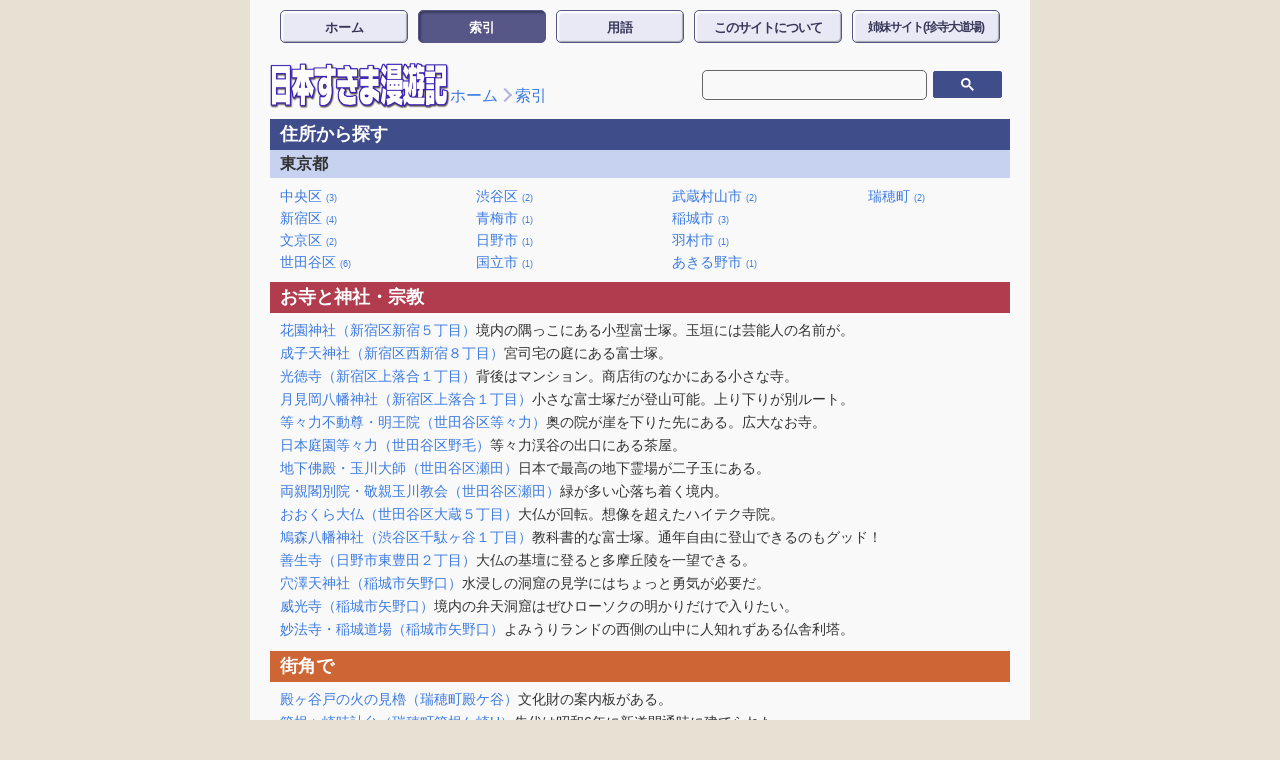

--- FILE ---
content_type: text/html
request_url: https://www.sukima.com/list/index_13000.html
body_size: 4624
content:
<!DOCTYPE html>
<html lang="ja" prefix="og: http://ogp.me/ns#">

<head>
<!-- ======================================================================= -->
<!-- 日本すきま漫遊記　サブ索引  2026/01/08 -->
<!-- ======================================================================= -->
<meta charset="utf-8">
<meta name="viewport" content="width=device-width,initial-scale=1,shrink-to-fit=no">
<title>東京都の索引 - 日本すきま漫遊記</title>
<link rel="stylesheet" href="../css/reset.css?20260110">
<link rel="stylesheet" href="../css/basic.css?20260110">
<link rel="stylesheet" href="../css/list.css?20260110">
<meta property="og:description" content="日本すきま漫遊記のサブ索引ページです。" />
<meta property="og:site_name" content="日本すきま漫遊記" />
<meta property="og:type" content="article" />
<meta property="og:locale" content="ja_JP" />
<meta property="fb:admins" content="100000977882001" />
<meta name="theme-color" content="#3F4D8B" />
<meta name="robots" content="noindex" />
</head>

<!-- ======================================================================= -->
<!-- Google トラッキングコード -->
<!-- ======================================================================= -->
<!-- Google tag (gtag.js) 2023/05/12〜 -->
<DEBUG>
<script async src="https://www.googletagmanager.com/gtag/js?id=G-NV7E9X38VC"></script>
<script>
window.dataLayer = window.dataLayer || [];
function gtag(){dataLayer.push(arguments);}
gtag('js', new Date());
gtag('config', 'G-NV7E9X38VC');
</script>
</DEBUG>

<!-- ======================================================================= -->
<!-- Google 自動広告 -->
<!-- ======================================================================= -->
<!--
<DEBUG>
<script async src="//pagead2.googlesyndication.com/pagead/js/adsbygoogle.js"></script>
<script>
(adsbygoogle = window.adsbygoogle || []).push({
google_ad_client: "ca-pub-9351634629991390",
enable_page_level_ads: true,overlays: {bottom: true}
});
</script>
</DEBUG>
-->

<!-- ======================================================================= -->
<!-- ボディここから -->
<!-- ======================================================================= -->
<body> 
<header>

<!-- ======================================================================= -->
<!-- ナビゲーション -->
<!-- ======================================================================= -->
<!-- PC -->
<nav class="nav">
<ul class="nav-items">
<li class="nav-link"><a class="nav-item" href="../index.html" active>ホーム</a></li>
<li class="nav-link"> <a class="nav-item active" href="../list/index.html">索引</a></li>
<li class="nav-link"><a class="nav-item" href="../words/index.html">用語</a></li>
<li class="nav-link"><a class="nav-item" href="../about/index.html">このサイトについて</a></li>
<li class="nav-link-s"><a class="nav-item" href="https://chindera.com/">姉妹サイト(珍寺大道場)</a></li>
</ul>
</nav>

<!-- スマホ -->
<nav class="sp-nav">
<input id="drawer-checkbox" type="checkbox">
<label id="drawer-icon" for="drawer-checkbox"><span></span></label>
<label id="drawer-close" for="drawer-checkbox"></label>
<div id="drawer-content">
<ul class="drawer-items">
<li><a href="../index.html">ホーム</a></li>
<li><a href="../list/index.html"class="active">索引</a></li>
<li><a href="../words/index.html">用語</a></li>
<li><a href="../about/index.html">このサイトについて</a></li>
<li><a href="https://chindera.com/">姉妹サイト(珍寺大道場)</a></li>
</ul>
</div>
</nav>

<!-- ======================================================================= -->
<!-- パンくずリスト -->
<!-- ======================================================================= --> 
<div class="header-main-row">
<div class="header-left">
<div class="header-logo">
<a href="../index.html"><img src="../img/navi_logo_sukima@4x.png" alt="日本すきま漫遊記"></a>
</div>
<div class="bread">
<p><a href="../index.html">ホーム</a><span class="bread-arrow"><a href="./index.html">索引</a></span></p>
</div>
</div>

<!-- ======================================================================= -->
<!-- Google検索 PC -->
<!-- ======================================================================= --> 
<div class="top-search-box pc-only">
<div id="gcse-search-container-pc">
<script async src="https://cse.google.com/cse.js?cx=partner-pub-9351634629991390:xxxxxx"></script>
<gcse:search></gcse:search>
</div>
</div>
</div>

<!-- ======================================================================= -->
<!-- Google検索 スマホ -->
<!-- ======================================================================= -->
<div class="top-search-box-sp sp-only">
<div id="gcse-search-container-sp">
<gcse:search></gcse:search>
</div>
</div>

</header>

<!-- ======================================================================= -->
<!-- Google 検索スクリプト -->
<!-- ======================================================================= -->
<script>
(function () {
var cx = '008163041433205161315:afes3kzp0fm';
var gcse = document.createElement('script'); gcse.type = 'text/javascript';
gcse.async = true;
gcse.src = 'https://cse.google.com/cse.js?cx=' + cx;
var s = document.getElementsByTagName('script')[0];
s.parentNode.insertBefore(gcse, s);
})();
</script>


<!-- ======================================================================= -->
<!-- メインコンテンツここから -->
<!-- ======================================================================= -->
<main>
<section class="sakuin">

<!--=========================================================================-->
<!-- 東京都のスポット -->
<!--=========================================================================-->
<h2 class="label color01">
<p>住所から探す</p>
</h2>
<h3 class="label-sub color01-sub">
<p>東京都</p>
</h3>
<div class="s-items accbox">
<section class="link-box">
<div class="flex">
<ul class="local">
<div class="l-item">
<li><a href="index_13102.html">中央区 <span class="cnt">(3)</span></a></li>
<li><a href="index_13104.html">新宿区 <span class="cnt">(4)</span></a></li>
<li><a href="index_13105.html">文京区 <span class="cnt">(2)</span></a></li>
<li><a href="index_13112.html">世田谷区 <span class="cnt">(6)</span></a></li>
</div>
<div class="l-item">
<li><a href="index_13113.html">渋谷区 <span class="cnt">(2)</span></a></li>
<li><a href="index_13205.html">青梅市 <span class="cnt">(1)</span></a></li>
<li><a href="index_13212.html">日野市 <span class="cnt">(1)</span></a></li>
<li><a href="index_13215.html">国立市 <span class="cnt">(1)</span></a></li>
</div>
</ul>
<ul class="local">
<div class="l-item">
<li><a href="index_13223.html">武蔵村山市 <span class="cnt">(2)</span></a></li>
<li><a href="index_13225.html">稲城市 <span class="cnt">(3)</span></a></li>
<li><a href="index_13227.html">羽村市 <span class="cnt">(1)</span></a></li>
<li><a href="index_13228.html">あきる野市 <span class="cnt">(1)</span></a></li>
</div>
<div class="l-item">
<li><a href="index_13303.html">瑞穂町 <span class="cnt">(2)</span></a></li>
</div>
</ul>
</div>
</section>
</div>      
<!--=========================================================================-->
<!-- お寺と神社・宗教 -->
<!--=========================================================================-->
<h2 class="label color02">
<p>お寺と神社・宗教</p>
</h2>
<ul class="spot-links">
<li class="spot-list"><a href="../04_minamikanto/15hanazono_.html">花園神社（新宿区新宿５丁目）</a>境内の隅っこにある小型富士塚。玉垣には芸能人の名前が。</li>
<li class="spot-list"><a href="../04_minamikanto/14naruko_.html">成子天神社（新宿区西新宿８丁目）</a>宮司宅の庭にある富士塚。</li>
<li class="spot-list"><a href="../04_minamikanto/16koutokuji_.html">光徳寺（新宿区上落合１丁目）</a>背後はマンション。商店街のなかにある小さな寺。</li>
<li class="spot-list"><a href="../04_minamikanto/17tsukimi_.html">月見岡八幡神社（新宿区上落合１丁目）</a>小さな富士塚だが登山可能。上り下りが別ルート。</li>
<li class="spot-list"><a href="../92_minakan/43fudouji.html">等々力不動尊・明王院（世田谷区等々力）</a>奥の院が崖を下りた先にある。広大なお寺。</li>
<li class="spot-list"><a href="../92_minakan/44teien.html">日本庭園等々力（世田谷区野毛）</a>等々力渓谷の出口にある茶屋。</li>
<li class="spot-list"><a href="../92_minakan/40tamagawa.html">地下佛殿・玉川大師（世田谷区瀬田）</a>日本で最高の地下霊場が二子玉にある。</li>
<li class="spot-list"><a href="../92_minakan/41ryoshin.html">両親閣別院・敬親玉川教会（世田谷区瀬田）</a>緑が多い心落ち着く境内。</li>
<li class="spot-list"><a href="../04_minamikanto/08ookura_.html">おおくら大仏（世田谷区大蔵５丁目）</a>大仏が回転。想像を超えたハイテク寺院。</li>
<li class="spot-list"><a href="../04_minamikanto/13hatomori_.html">鳩森八幡神社（渋谷区千駄ヶ谷１丁目）</a>教科書的な富士塚。通年自由に登山できるのもグッド！</li>
<li class="spot-list"><a href="../04_minamikanto/12zensyouji_.html">善生寺（日野市東豊田２丁目）</a>大仏の基壇に登ると多摩丘陵を一望できる。</li>
<li class="spot-list"><a href="../04_minamikanto/10anazawa_.html">穴澤天神社（稲城市矢野口）</a>水浸しの洞窟の見学にはちょっと勇気が必要だ。</li>
<li class="spot-list"><a href="../04_minamikanto/09benten_.html">威光寺（稲城市矢野口）</a>境内の弁天洞窟はぜひローソクの明かりだけで入りたい。</li>
<li class="spot-list"><a href="../25_hatsumoude02/01myohouji.html">妙法寺・稲城道場（稲城市矢野口）</a>よみうりランドの西側の山中に人知れずある仏舎利塔。</li>
</ul>
<!--=========================================================================-->
<!-- 街角で -->
<!--=========================================================================-->
<h2 class="label color03">
<p>街角で</p>
</h2>
<ul class="spot-links">
<li class="spot-list"><a href="../82_saitama/120hinomi.html">殿ヶ谷戸の火の見櫓（瑞穂町殿ケ谷）</a>文化財の案内板がある。</li>
<li class="spot-list"><a href="../82_saitama/119tokei.html">箱根ヶ崎時計台（瑞穂町箱根ケ崎U）</a>先代は昭和6年に新道開通時に建てられた。</li>
</ul>
<!--=========================================================================-->
<!-- 商業・娯楽 -->
<!--=========================================================================-->
<h2 class="label color04">
<p>商業・娯楽</p>
</h2>
<ul class="spot-links">
<li class="spot-list"><a href="../04_minamikanto/19choyokan.html">朝陽館本家（文京区本郷1丁目）</a>本郷にあったすばらしい木造旅館。</li>
<li class="spot-list"><a href="../04_minamikanto/18inari.html">出世稲荷の人研ぎ二連台（文京区本郷1丁目）</a>ビル街の裏にある静かな公園。</li>
<li class="spot-list"><a href="../92_minakan/39shibuya.html">渋谷百軒町・名曲喫茶ライオン（渋谷区道玄坂）</a>名曲喫茶ライオンは文化財級の名店。</li>
</ul>
<!--=========================================================================-->
<!-- 工業・交通 -->
<!--=========================================================================-->
<h2 class="label color05">
<p>工業・交通</p>
</h2>
<ul class="spot-links">
<li class="spot-list"><a href="../92_minakan/29ah.html">Asian Highway 1 起点（中央区日本橋室町）</a>首都高環状線にあるAH1の道標。</li>
<li class="spot-list"><a href="../92_minakan/28nihnbasi.html">日本橋・日本国道路元標（中央区日本橋室町）</a>本物の元標は路上にあるので注意。</li>
<li class="spot-list"><a href="../92_minakan/27ginza.html">シネパトス跡のロータリー（中央区銀座）</a>たぶんロータリーとして機能したことはない。</li>
<li class="spot-list"><a href="../82_saitama/117osima.html">村山織物協同組合事務所（武蔵村山市本町）</a>武蔵村山市に伝わる紬織物「村山大島」の資料館。</li>
</ul>
<!--=========================================================================-->
<!-- 農業・林業 -->
<!--=========================================================================-->
<h2 class="label color06">
<p>農業・林業</p>
</h2>
<ul class="spot-links">
<li class="spot-list"><a href="../82_saitama/118seric.html">武蔵村山の養蚕の面影（武蔵村山市三ツ木）</a>養蚕の面影を訪ねた。</li>
</ul>
<!--=========================================================================-->
<!-- 水の利用 -->
<!--=========================================================================-->
<h2 class="label color08">
<p>水の利用</p>
</h2>
<ul class="spot-links">
<li class="spot-list"><a href="../82_saitama/123oido.html">青梅新町の大井戸（青梅市新町）</a>児童公園内の井戸だが時間制限がある。</li>
<li class="spot-list"><a href="../04_minamikanto/11mama_.html">ママ下湧水（国立市谷保）</a>奇跡のように残された自然の小川。遠からず消滅するだろう。</li>
<li class="spot-list"><a href="../82_saitama/122hamu.html">五ノ神社・まいまいず井戸（羽村市五ノ神）</a>中にも入れる超オススメのまいまいず井戸。</li>
<li class="spot-list"><a href="../82_saitama/121fuchi.html">渕上の石積み井戸（あきる野市渕上）</a>周囲の植え込みが邪魔で見にくいまいまいず井戸。</li>
</ul>
<!--=========================================================================-->
<!-- 自然 -->
<!--=========================================================================-->
<h2 class="label color09">
<p>自然</p>
</h2>
<ul class="spot-links">
<li class="spot-list"><a href="../92_minakan/42todoroki.html">等々力渓谷（世田谷区等々力）</a>環八通りが上を通る渓谷。水は思いのほか汚い。</li>
</ul>


<!-- ======================================================================= -->
<!-- ページめくり -->
<!-- ======================================================================= -->
<div class="footer">
<a href="index.html" class="ft-btn back">総合索引へ</a>
</div>

</section>
</main>

<!-- ======================================================================= -->
<!-- javascript libraly -->
<!-- ======================================================================= -->
<script type="text/javascript" src="../js/jquery-3.7.0.min.js"></script>
<script type="text/javascript" src="../js/pannellum.js"></script>

</body>

</html>


--- FILE ---
content_type: text/css
request_url: https://www.sukima.com/css/list.css?20260110
body_size: 1995
content:
@charset "utf-8";

.sakuin {
  margin: 0 20px;
}

.label {
  font-size: 1.8rem;
  font-weight: bold;
  color: var(--color-list-midashi-text);
  padding: 3px 10px;
  font-family: "Hiragino Kaku Gothic StdN", "ヒラギノ角ゴ StdN W8", "Hiragino Kaku Gothic Std", "ヒラギノ角ゴ Std W8", "メイリオ ボールド", "Meiryo Bold", "メイリオ", "Meiryo", sans-serif;
  font-weight: bold;
}

.label-sub {
  font-size: 1.6rem;
  font-weight: bold;
  color: var(--color-list-submidahi-text);
  padding: 3px 10px;
}

.label-big {
  font-family: "Hiragino Kaku Gothic StdN", "ヒラギノ角ゴ StdN W8", "Hiragino Kaku Gothic Std", "ヒラギノ角ゴ Std W8", "メイリオ ボールド", "Meiryo Bold", "メイリオ", "Meiryo", sans-serif;
  font-weight: bold;
  font-size: 2.4rem;
  color: var(--color-list-bigmidashi-text);
  padding: 8px 10px;
}

.link-box {
  padding: 8px 0 8px 10px;
}

.color00 {
  background-color: var(--color-list-midashi00);
}

.color00-sub {
  background-color: var(--color-list-midashi00-sub);
}

.color01 {
  background-color: var(--color-list-midashi01);
}

.color01-sub {
  background-color: var(--color-list-midashi01-sub);
}

.color02 {
  background-color: var(--color-list-midashi02);
}

.color02-sub {
  background-color: var(--color-list-midashi02-sub);
}

.color03 {
  background-color: var(--color-list-midashi03);
}

.color03-sub {
  background-color: var(--color-list-midashi03-sub);
}

.color04 {
  background-color: var(--color-list-midashi04);
}

.color04-sub {
  background-color: var(--color-list-midashi04-sub);
}

.color05 {
  background-color: var(--color-list-midashi05);
}

.color05-sub {
  background-color: var(--color-list-midashi05-sub);
}

.color06 {
  background-color: var(--color-list-midashi06);
}

.color06-sub {
  background-color: var(--color-list-midashi06-sub);
}

.color07 {
  background-color: var(--color-list-midashi07);
}

.color07-sub {
  background-color: var(--color-list-midashi07-sub);
}

.color08 {
  background-color: var(--color-list-midashi08);
}

.color08-sub {
  background-color: var(--color-list-midashi08-sub);
}

.color09 {
  background-color: var(--color-list-midashi09);
}

.color09-sub {
  background-color: var(--color-list-midashi09-sub);
}

.color10 {
  background-color: var(--color-list-midashi10);
}

.color10-sub {
  background-color: var(--color-list-midashi10-sub);
}

.color11 {
  background-color: var(--color-list-midashi11);
}

.color11-sub {
  background-color: var(--color-list-midashi11-sub);
}

.color12 {
  background-color: var(--color-list-midashi12);
}

.color12-sub {
  background-color: var(--color-list-midashi12-sub);
}

.color13 {
  background-color: var(--color-list-midashi13);
}

.color13-sub {
  background-color: var(--color-list-midashi13-sub);
}

.color-mymap {
  background-color: var(--color-list-mymap-main);
}

.colormymap-sub {
  background-color: var(--color-list-mymap-sub);
}

.s-items {
  font-size: 1.4rem;
  line-height: 2.0rem;
}

.s-items p {
  padding: 1px;
}

.cssacc {
  display: none;
}

.flex {
  display: flex;
}

.local {
  display: flex;
  white-space: nowrap;
}

.l-item {
  padding-right: 50px;
}

.l-item li {
  font-size: 1.4rem;
  width: 146px;
}

.l-ttl {
  font-size: 1.6rem;
  padding-top: 0px;
  padding-bottom: 6px;
  display: inline-block;
}

.pad {
  padding: 8px 0;
  font-size: 1.6rem;
  line-height: 2.4rem;
  /*  padding: 10px 10px;*/
}

.cnt {
  font-size: 66%;
}

.spot-ttl {
  font-size: 1.6rem;
  padding-top: 8px;
  padding-left: 4px;
  display: inline-block;
}

.spot-links {
  padding: 4px 10px 12px 10px;
}

.spot-list {
  padding-top: 4px;
  font-size: 1.4rem;
}

.footer {
  display: flex;
  justify-content: center;
  background-color: var(--color-sukima-theme);
  font-size: 2rem;
  color: var(--color-text-normal);
  padding: 8px 10px 36px 10px;
  position: relative;
  margin-top: 0px;
  /* AdSense との境界線　*/
}

.footer-mymap {
  display: flex;
  justify-content: center;
  background-color: var(--color-list-mymap-main);
  font-size: 2rem;
  color: var(--color-text-normal);
  padding: 8px 10px 36px 10px;
  position: relative;
  margin-top: 0px;
  /* AdSense との境界線　*/
}

.ft-btn {
  font-family: "Hiragino Kaku Gothic StdN", "ヒラギノ角ゴ StdN W8", "Hiragino Kaku Gothic Std", "ヒラギノ角ゴ Std W8", "メイリオ ボールド", "Meiryo Bold", "メイリオ", "Meiryo", sans-serif;
  font-weight: bold;
  font-size: 2rem;
  color: var(--color-list-footer-text);
  display: inline-block;
}

.ft-btn.back {
  color: var(--color-list-footer-text);
  position: absolute;
}

.list-box-map {
  height: 0;
  /*overflow: hidden;*/
  overflow: auto;
  -webkit-overflow-scrolling: touch;
  padding-bottom: 100%;
  position: relative;
}

.list-box-map iframe {
  position: absolute;
  left: 0;
  top: 0;
  height: 100%;
  width: 100%;
}

/* 凡例の見出し */
.g-ttl {
  display: block;
  font-size: 1.4rem;
  width: 100%;
  margin-top: 10px;
  padding-left: 6px;
}

/* 凡例の一番外側 */
.g-box {
  display: flex;
  flex-flow: row;
  margin: 8px 8px 8px 16px;
  padding-left: 8px;
  max-width: 540px;
  /*最大幅*/
}

/* 凡例の段組のひとつ */
.g-dan {
  display: flex;
  flex-flow: column;
}

/* 凡例の段組のふたつ */
.g-dan2 {
  display: flex;
  flex-flow: row;
}

/* 凡例のひとつ */
.guide {
  display: flex;
  align-items: center;
  flex-direction: row;
  padding-bottom: 6px;
  width: 145px;
}

.guide-img {
  display: block;
  width: 32px;
  max-width: 64px;
  overflow: hidden;
  flex-grow: 0;
  /* 横方向のぐらつきを止める */
  flex-shrink: 0;
  /* 横方向のぐらつきを止める */
}

.guide-txt {
  display: flexbox;
  padding: 0;
  font-size: 1.2rem;
}

/*=====================================================================================================*/
@media (max-width: 576px) {
  .local {
    display: block;
    padding: 5px 10px 10px 10px;
  }

  .l-item {
    padding-right: 0px;
  }

  .link-box {
    padding: 0;
  }

  .header {
    padding-bottom: 30px;
    /*  */
  }

  /*ボックス全体*/
  .accbox {
    margin: 4px;
    padding: 0;
    max-width: 540px;
    /*最大幅*/
  }

  /*ラベル*/
  .accbox label {
    display: block;
    margin: 1.5px 0;
    color: var(--color-text-normal);
    font-weight: bold;
    cursor: pointer;
    transition: all 0s;
  }

  .accbox-color {
    background-color: rgba(0, 0, 0, 0);
  }

  /*アイコンを表示*/
  .accbox label:before {
    display: inline-block;
    content: '';
    left: 2px;
    width: 5px;
    height: 5px;
    border-top: 2px solid var(--color-disclosure);
    border-right: 2px solid var(--color-disclosure);
    -webkit-transform: rotate(45deg);
    transform: rotate(45deg);
    margin-bottom: 3px;
    margin-right: 16px;
    margin-left: 4px;
  }

  /*ラベルホバー時*/
  /* .accbox label:hover {
	background :#ffe9a9;
} */
  /*チェックは隠す*/
  .accbox input {
    display: none;
  }

  /*中身を非表示にしておく*/
  .accbox .accshow {
    height: 0;
    padding: 0;
    overflow: hidden;
    opacity: 0;
    transition: 0s;
  }

  /*クリックで中身表示*/
  .cssacc:checked+label+.accshow {
    height: auto;
    padding: 5px;
    opacity: 1;
  }

  .cssacc:checked+label+.accshow-color {
    background-color: rgba(0, 0, 0, 0);
  }

  .accbox .accshow p {
    margin: 15px 10px
  }

  /*アイコンを入れ替える*/
  .cssacc:checked+label:before {
    border-top: 0px;
    border-bottom: 2px solid var(--color-disclosure);
    margin-left: 6px;
    margin-right: 14px;
    margin-bottom: 3px;
  }

  .sakuin {
    margin: 0;
  }

  .s-items {
    padding: 0px 4px;
    line-height: 2.2rem;
  }

  .s-items.pad {
    font-weight: bold;
    font-size: 1.6rem;
    line-height: 2.4rem;
    padding: 10px 10px;
  }

  .l-ttl {
    width: 100%;
    padding-left: 6px;
    padding-top: 6px;
    padding-bottom: 0px;
  }

  .spot-ttl {
    width: 100%;
    padding-left: 6px;
    border-top: 1px solid var(--color-separator-line);
  }

  .spot-ttl:nth-of-type(1) {
    border-top: none;
  }

  .spot-links {
    padding: 0px 0px 0px 0px;
  }

  .spot-list {
    padding: 6px 4px 6px 20px;
    font-size: 1.4rem;
    line-height: 1.6rem;
    border-bottom: 1px solid var(--color-separator-line);
  }

  .spot-list:nth-of-type(1) {
    padding: 6px 4px 6px 20px;
  }

  .spot-list:last-child {
    margin-bottom: 10px;
    border-bottom: none;
  }

  .spot-list a {
    display: block;
  }

  .g-box {
    display: flex;
    flex-flow: column;
  }

  .g-dan {
    display: flex;
    flex-flow: row;
  }

  .g-dan2 {
    display: flex;
    flex-flow: column;
  }

  .label-big {
    font-size: 2.0rem;
  }

}